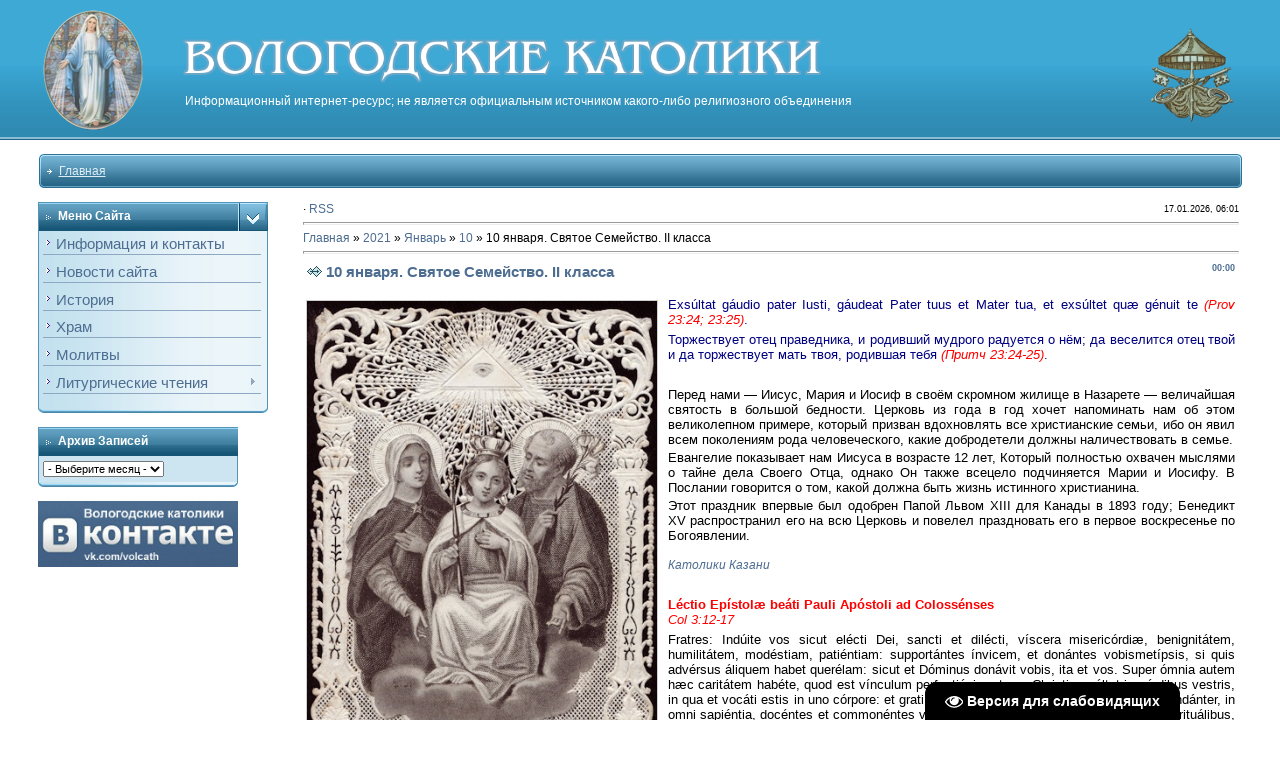

--- FILE ---
content_type: text/html; charset=UTF-8
request_url: https://volcath.ru/10-01-2021/sanctae-familiae
body_size: 10618
content:
<html>
<head>
<meta http-equiv="content-type" content="text/html; charset=UTF-8">
<title>10 января. Святое Семейство. II класса</title>

<link type="text/css" rel="stylesheet" href="/_st/my.css" />

	<link rel="stylesheet" href="/.s/src/base.min.css" />
	<link rel="stylesheet" href="/.s/src/layer1.min.css" />

	<script src="/.s/src/jquery-1.12.4.min.js"></script>
	
	<script src="/.s/src/uwnd.min.js"></script>
	<script src="//s251.ucoz.net/cgi/uutils.fcg?a=uSD&ca=2&ug=999&isp=1&r=0.917183899632693"></script>
	<link rel="stylesheet" href="/.s/src/ulightbox/ulightbox.min.css" />
	<link rel="stylesheet" href="/.s/src/social.css" />
	<script src="/.s/src/ulightbox/ulightbox.min.js"></script>
	<script src="/.s/src/visually_impaired.min.js"></script>
	<script>
/* --- UCOZ-JS-DATA --- */
window.uCoz = {"country":"US","uLightboxType":1,"language":"ru","layerType":1,"module":"news","site":{"host":"volcath.narod.ru","domain":"volcath.ru","id":"ovolcath"},"ssid":"706657043237060673732","sign":{"5458":"Следующий","3125":"Закрыть","7251":"Запрошенный контент не может быть загружен. Пожалуйста, попробуйте позже.","7252":"Предыдущий","5255":"Помощник","7253":"Начать слайд-шоу","7254":"Изменить размер","7287":"Перейти на страницу с фотографией."}};
/* --- UCOZ-JS-CODE --- */
	var uhe    = 2;
	var lng    = 'ru';
	var has    = 0;
	var imgs   = 0;
	var bg     = 0;
	var hwidth = 0;
	var bgs    = [1, 2 ];
	var fonts  = [18,20,22,24,26,28];
	var eyeSVG = '<?xml version="1.0" encoding="utf-8"?><svg width="18" height="18" viewBox="0 0 1750 1750" xmlns="http://www.w3.org/2000/svg"><path fill="#ffffff" d="M1664 960q-152-236-381-353 61 104 61 225 0 185-131.5 316.5t-316.5 131.5-316.5-131.5-131.5-316.5q0-121 61-225-229 117-381 353 133 205 333.5 326.5t434.5 121.5 434.5-121.5 333.5-326.5zm-720-384q0-20-14-34t-34-14q-125 0-214.5 89.5t-89.5 214.5q0 20 14 34t34 14 34-14 14-34q0-86 61-147t147-61q20 0 34-14t14-34zm848 384q0 34-20 69-140 230-376.5 368.5t-499.5 138.5-499.5-139-376.5-368q-20-35-20-69t20-69q140-229 376.5-368t499.5-139 499.5 139 376.5 368q20 35 20 69z"/></svg>';
	jQuery(function ($) {
		document.body.insertAdjacentHTML('afterBegin', '<a id="uhvb" class="in-body bottom-right" style="background-color:#000000; color:#ffffff; " href="javascript:;" onclick="uvcl();" itemprop="copy">'+eyeSVG+' <b>Версия для слабовидящих</b></a>');
		uhpv(has);
	});
	
 function uSocialLogin(t) {
			var params = {"vkontakte":{"height":400,"width":790},"facebook":{"height":520,"width":950},"ok":{"width":710,"height":390},"yandex":{"height":515,"width":870},"google":{"height":600,"width":700}};
			var ref = escape(location.protocol + '//' + ('volcath.ru' || location.hostname) + location.pathname + ((location.hash ? ( location.search ? location.search + '&' : '?' ) + 'rnd=' + Date.now() + location.hash : ( location.search || '' ))));
			window.open('/'+t+'?ref='+ref,'conwin','width='+params[t].width+',height='+params[t].height+',status=1,resizable=1,left='+parseInt((screen.availWidth/2)-(params[t].width/2))+',top='+parseInt((screen.availHeight/2)-(params[t].height/2)-20)+'screenX='+parseInt((screen.availWidth/2)-(params[t].width/2))+',screenY='+parseInt((screen.availHeight/2)-(params[t].height/2)-20));
			return false;
		}
		function TelegramAuth(user){
			user['a'] = 9; user['m'] = 'telegram';
			_uPostForm('', {type: 'POST', url: '/index/sub', data: user});
		}
function loginPopupForm(params = {}) { new _uWnd('LF', ' ', -250, -100, { closeonesc:1, resize:1 }, { url:'/index/40' + (params.urlParams ? '?'+params.urlParams : '') }) }
/* --- UCOZ-JS-END --- */
</script>

	<style>.UhideBlock{display:none; }</style>
	<script type="text/javascript">new Image().src = "//counter.yadro.ru/hit;noadsru?r"+escape(document.referrer)+(screen&&";s"+screen.width+"*"+screen.height+"*"+(screen.colorDepth||screen.pixelDepth))+";u"+escape(document.URL)+";"+Date.now();</script>
</head>

<body style="padding:0;margin:0;" bgcolor="#FFFFFF">

<!--U1AHEADER1Z--><table border="0" cellpadding="2" cellspacing="0" width="100%" align="center">
<tbody><tr>
<td height="10" bgcolor="#318EB7" background="/s/29.gif"></td>
</tr>
</tbody></table>

<table border="0" cellpadding="0" cellspacing="0" width="100%">
<tbody><tr>
<td width="100" height="130" valign="top" bgcolor="#318EB7" background="/s/29.gif">
<img border="0" src="/virgin-mary1.png" align="right" style="padding-left:40">
</td>
<td height="130" valign="top" bgcolor="#318EB7" background="/s/29.gif">
<div style="color:#FFFFFF;padding-left:40px;margin-top:20px;font-size:32pt;"><!-- <logo> --><img border="0" width="640" src="/title-volcath.png"><!-- </logo> --></div>
 <div style="color:#FFFFFF;padding-left:42px;margin-top:10px;font-size:9pt;"><font face="Arial">Информационный интернет-ресурс; не является официальным источником какого-либо религиозного объединения</br>
 <div style="display:none">e-mail: <a style="color:#FFFFFF;" href="mailto:volcath@yandex.ru">volcath@yandex.ru</a></div>
 </font></div>
</td>
<td height="130" valign="middle" bgcolor="#318EB7" background="/s/29.gif">
 <img border="0" src="/sede-vacante-80.png" height="96" style="float:right; padding-right:40;">
</td> 
</tr>
</tbody></table>

<table border="0" cellpadding="0" cellspacing="0" width="94%" align="center">
<tbody><tr>
<td height="14"></td>
</tr>
<tr>
<td>
<table border="0" cellpadding="0" cellspacing="0" width="100%">
<tbody><tr>
<td bgcolor="#318EB7"><img border="0" src="/.s/t/211/30.gif" width="5" height="34"></td>
<td width="70%" bgcolor="#318EB7" background="/.s/t/211/31.gif">

<table border="0" cellspacing="0" cellpadding="0">
<tbody><tr>
<td class="menuTd"><a class="menu1" href="http://volcath.ru/"><!--<s5176>-->Главная<!--</s>--></a></td> 


</tr>
</tbody></table>

</td>
<td width="30%" nowrap="nowrap" bgcolor="#318EB7" background="/.s/t/211/31.gif" align="right"><span class="pageTitle" style="font-size: 12pt;"></span></td>
<td bgcolor="#318EB7"><img border="0" src="/.s/t/211/32.gif" width="5" height="34"></td>
</tr>
</tbody></table>
</td>
</tr>
<tr>
<td height="14"></td>
</tr>
</tbody></table><!--/U1AHEADER1Z-->
<center>
<div style="width:98%">
<table border="0" cellpadding="0" cellspacing="0" width="96%" align="center">
<tr>

<td width="250" valign="top" style="padding-bottom:20px;">
<!--U1CLEFTER1Z--><!-- <block1> -->

<table border="0" cellpadding="0" cellspacing="0" width="230" style="font-size:10pt;">
<tbody><tr>
<td width="200" bgcolor="#318EB7" background="/.s/t/211/5.gif" class="blockT1"><span class="blockTitle"><!-- <bt> --><!--<s5184>-->Меню сайта<!--</s>--><!-- </bt> --></span></td>
<td width="30" bgcolor="#318EB7" background="/.s/t/211/5.gif" align="right"><img border="0" src="/.s/t/211/6.gif" width="30" height="29"></td>
</tr>
<tr>
<td colspan="2" bgcolor="#C3E1EF" background="/s/7.gif" class="blockT2">
<div align="center"><div align="center" style="text-align: left; font-size: 11pt;"><!-- <bc> --><div id="uMenuDiv1" class="uMenuV" style="position:relative;"><ul class="uMenuRoot">
<li><div class="umn-tl"><div class="umn-tr"><div class="umn-tc"></div></div></div><div class="umn-ml"><div class="umn-mr"><div class="umn-mc"><div class="uMenuItem"><a href="/index/0-2"><span>Информация и контакты</span></a></div></div></div></div><div class="umn-bl"><div class="umn-br"><div class="umn-bc"><div class="umn-footer"></div></div></div></div></li>
<li><div class="umn-tl"><div class="umn-tr"><div class="umn-tc"></div></div></div><div class="umn-ml"><div class="umn-mr"><div class="umn-mc"><div class="uMenuItem"><a href="/news"><span>Новости сайта</span></a></div></div></div></div><div class="umn-bl"><div class="umn-br"><div class="umn-bc"><div class="umn-footer"></div></div></div></div></li>
<li><div class="umn-tl"><div class="umn-tr"><div class="umn-tc"></div></div></div><div class="umn-ml"><div class="umn-mr"><div class="umn-mc"><div class="uMenuItem"><a href="/index/0-9"><span>История</span></a></div></div></div></div><div class="umn-bl"><div class="umn-br"><div class="umn-bc"><div class="umn-footer"></div></div></div></div></li>
<li><div class="umn-tl"><div class="umn-tr"><div class="umn-tc"></div></div></div><div class="umn-ml"><div class="umn-mr"><div class="umn-mc"><div class="uMenuItem"><a href="/index/0-10"><span>Храм</span></a></div></div></div></div><div class="umn-bl"><div class="umn-br"><div class="umn-bc"><div class="umn-footer"></div></div></div></div></li>
<li><div class="umn-tl"><div class="umn-tr"><div class="umn-tc"></div></div></div><div class="umn-ml"><div class="umn-mr"><div class="umn-mc"><div class="uMenuItem"><a href="/index/0-25"><span>Молитвы</span></a></div></div></div></div><div class="umn-bl"><div class="umn-br"><div class="umn-bc"><div class="umn-footer"></div></div></div></div></li>
<li style="position:relative;"><div class="umn-tl"><div class="umn-tr"><div class="umn-tc"></div></div></div><div class="umn-ml"><div class="umn-mr"><div class="umn-mc"><div class="uMenuItem"><div class="uMenuArrow"></div><a href="https://vaticancatholic.com/catholic-calendar/" target="_blank"><span>Литургические чтения</span></a></div></div></div></div><div class="umn-bl"><div class="umn-br"><div class="umn-bc"><div class="umn-footer"></div></div></div></div><ul style="display:none;">
<li><div class="uMenuItem"><a href="https://fsspx-fsipd.lv/ru/orthopraxia/apostolskiya-i-evangelskiya-chteniya-rimskago-obryada" target="_blank"><span>Традиционный латинский обряд</span></a></div></li>
<li><div class="uMenuItem"><a href="https://fsspx-fsipd.lv/ru/orthopraxia/liturgicheskie-chteniya" target="_blank"><span>Славяно-византийский обряд</span></a></div></li></ul></li></ul></div><script>$(function(){_uBuildMenu('#uMenuDiv1',0,document.location.href+'/','uMenuItemA','uMenuArrow',2500);})</script><!-- </bc> --></div></div>
</td>
</tr>
<tr>
<td colspan="2"><img border="0" src="/.s/t/211/8.gif" width="230" height="5"></td>
</tr>
</tbody></table><br>

<!-- </block1> -->

<!-- <block4> -->

<!-- </block4> -->

<!-- <block5> -->

<!-- </block5> -->

<!-- <block8> -->

<!-- </block8> -->

<!-- <block9> -->

<!-- </block9> -->

<!-- <block12> -->

<table border="0" cellpadding="0" cellspacing="0" width="200">
<tbody><tr>
<td width="170" bgcolor="#318EB7" background="/.s/t/211/5.gif" class="blockT1"><span class="blockTitle"><!-- <bt> --><!--<s5347>-->Архив записей<!--</s>--><!-- </bt> --></span></td>
<td width="30" bgcolor="#318EB7" background="/.s/t/211/5.gif" align="right"><img border="0" src="/.s/t/211/5.gif"></td>
</tr>
<tr>
<td colspan="2" bgcolor="#C3E1EF" background="/s/7a.gif" class="blockT2">
<div align="center"><div align="left"><!-- <bc> --><select class="archMenu" name="archmenu" onchange="top.location.href='/news/'+this.options[this.selectedIndex].value;"><option value="">- Выберите месяц -</option><option value="2013-05">2013 Май</option><option value="2013-06">2013 Июнь</option><option value="2013-07">2013 Июль</option><option value="2013-08">2013 Август</option><option value="2013-09">2013 Сентябрь</option><option value="2013-10">2013 Октябрь</option><option value="2013-11">2013 Ноябрь</option><option value="2013-12">2013 Декабрь</option><option value="2014-01">2014 Январь</option><option value="2014-02">2014 Февраль</option><option value="2014-03">2014 Март</option><option value="2014-04">2014 Апрель</option><option value="2014-05">2014 Май</option><option value="2014-06">2014 Июнь</option><option value="2014-07">2014 Июль</option><option value="2014-08">2014 Август</option><option value="2014-09">2014 Сентябрь</option><option value="2014-10">2014 Октябрь</option><option value="2014-11">2014 Ноябрь</option><option value="2014-12">2014 Декабрь</option><option value="2015-01">2015 Январь</option><option value="2015-02">2015 Февраль</option><option value="2015-03">2015 Март</option><option value="2015-04">2015 Апрель</option><option value="2015-05">2015 Май</option><option value="2015-06">2015 Июнь</option><option value="2015-07">2015 Июль</option><option value="2015-08">2015 Август</option><option value="2015-09">2015 Сентябрь</option><option value="2015-10">2015 Октябрь</option><option value="2015-11">2015 Ноябрь</option><option value="2015-12">2015 Декабрь</option><option value="2016-01">2016 Январь</option><option value="2016-02">2016 Февраль</option><option value="2016-03">2016 Март</option><option value="2016-04">2016 Апрель</option><option value="2016-05">2016 Май</option><option value="2016-06">2016 Июнь</option><option value="2016-07">2016 Июль</option><option value="2016-08">2016 Август</option><option value="2016-09">2016 Сентябрь</option><option value="2016-10">2016 Октябрь</option><option value="2016-11">2016 Ноябрь</option><option value="2016-12">2016 Декабрь</option><option value="2017-01">2017 Январь</option><option value="2017-02">2017 Февраль</option><option value="2017-03">2017 Март</option><option value="2017-04">2017 Апрель</option><option value="2017-05">2017 Май</option><option value="2017-06">2017 Июнь</option><option value="2017-07">2017 Июль</option><option value="2017-08">2017 Август</option><option value="2017-09">2017 Сентябрь</option><option value="2017-10">2017 Октябрь</option><option value="2017-11">2017 Ноябрь</option><option value="2017-12">2017 Декабрь</option><option value="2018-01">2018 Январь</option><option value="2018-02">2018 Февраль</option><option value="2018-03">2018 Март</option><option value="2018-04">2018 Апрель</option><option value="2018-05">2018 Май</option><option value="2018-06">2018 Июнь</option><option value="2018-07">2018 Июль</option><option value="2018-08">2018 Август</option><option value="2018-09">2018 Сентябрь</option><option value="2018-10">2018 Октябрь</option><option value="2018-11">2018 Ноябрь</option><option value="2018-12">2018 Декабрь</option><option value="2019-01">2019 Январь</option><option value="2019-02">2019 Февраль</option><option value="2019-03">2019 Март</option><option value="2019-04">2019 Апрель</option><option value="2019-05">2019 Май</option><option value="2019-06">2019 Июнь</option><option value="2019-07">2019 Июль</option><option value="2019-08">2019 Август</option><option value="2019-09">2019 Сентябрь</option><option value="2019-10">2019 Октябрь</option><option value="2019-11">2019 Ноябрь</option><option value="2019-12">2019 Декабрь</option><option value="2020-01">2020 Январь</option><option value="2020-02">2020 Февраль</option><option value="2020-03">2020 Март</option><option value="2020-04">2020 Апрель</option><option value="2020-05">2020 Май</option><option value="2020-06">2020 Июнь</option><option value="2020-07">2020 Июль</option><option value="2020-08">2020 Август</option><option value="2020-09">2020 Сентябрь</option><option value="2020-10">2020 Октябрь</option><option value="2020-11">2020 Ноябрь</option><option value="2020-12">2020 Декабрь</option><option value="2021-01">2021 Январь</option><option value="2021-02">2021 Февраль</option><option value="2021-03">2021 Март</option><option value="2021-04">2021 Апрель</option><option value="2021-05">2021 Май</option><option value="2021-06">2021 Июнь</option><option value="2021-07">2021 Июль</option><option value="2021-08">2021 Август</option><option value="2021-09">2021 Сентябрь</option><option value="2022-09">2022 Сентябрь</option><option value="2022-10">2022 Октябрь</option><option value="2022-11">2022 Ноябрь</option><option value="2022-12">2022 Декабрь</option><option value="2023-01">2023 Январь</option><option value="2023-02">2023 Февраль</option><option value="2023-03">2023 Март</option><option value="2023-04">2023 Апрель</option><option value="2023-05">2023 Май</option><option value="2023-06">2023 Июнь</option><option value="2023-07">2023 Июль</option><option value="2023-08">2023 Август</option><option value="2023-09">2023 Сентябрь</option><option value="2023-10">2023 Октябрь</option><option value="2023-11">2023 Ноябрь</option><option value="2023-12">2023 Декабрь</option><option value="2024-01">2024 Январь</option><option value="2024-02">2024 Февраль</option><option value="2024-03">2024 Март</option><option value="2024-04">2024 Апрель</option><option value="2024-05">2024 Май</option><option value="2025-01">2025 Январь</option></select><!-- </bc> --></div></div>
</td>
</tr>
<tr>
<td colspan="2"><img border="0" src="/.s/t/211/8.gif" width="200" height="5"></td>
</tr>
</tbody></table><br>

<!-- </block12> --><!--/U1CLEFTER1Z-->

<!-- <buttons-socialnets> -->
<div align="left">
 <a target="blank" href="//vk.com/volcath"><img src="/images/vk.jpg" width="200" alt="VK" /></a>
</div>
<!-- </buttons-socialnets> -->

<!-- </empty-table> --><table><tr><td height="15"></td></tr></table><!-- </empty-table> --> 
 
 <!-- <block-globe> -->
 <div style="display:none">
<table border="0" cellpadding="0" cellspacing="0" width="200" style="font-size: 10pt;">
<tbody><tr>
<td width="170" bgcolor="#318EB7" background="/.s/t/211/5.gif" class="blockT1"><span class="blockTitle"><!-- <bt> --><!--<s5184>-->Посещаемость<!--</s>--><!-- </bt> --></span></td>
<td width="30" bgcolor="#318EB7" background="/.s/t/211/5.gif" align="right"><img border="0" src="/.s/t/211/5.gif"></td>
</tr>
<tr>
<td colspan="2" bgcolor="#C3E1EF" background="/s/7a.gif" class="blockT2">
<div align="center">
<script type="text/javascript" src="http://ji.revolvermaps.com/r.js"></script><script type="text/javascript">rm_f1st('0','180','true','false','cce5f1','8x8emja020n','true','ff0000');</script><noscript><applet codebase="http://ri.revolvermaps.com/j" code="core.RE" width="180" height="180" archive="g.jar"><param name="cabbase" value="g.cab" /><param name="r" value="true" /><param name="n" value="false" /><param name="i" value="8x8emja020n" /><param name="m" value="0" /><param name="s" value="180" /><param name="c" value="ff0000" /><param name="v" value="true" /><param name="b" value="cce5f1" /><param name="rfc" value="true" /></applet></noscript>
</div>
</td>
</tr>
<tr>
<td colspan="2"><img border="0" src="/.s/t/211/8.gif" width="200" height="5"></td>
</tr>
</tbody></table><br>
 </div>
<!-- </block-globe> -->

</td>

<td valign="top" class="mFrame">

<table border="0" cellpadding="0" cellspacing="0" width="100%">
<tr>
<td width="60%"> &middot; <a href="https://volcath.ru/news/rss/">RSS</a></td>
<td align="right" class="copy">17.01.2026, 06:01</td>
</tr>
</table>
<hr>
<!-- <middle> -->
<!-- <body> --><a href="http://volcath.ru/"><!--<s5176>-->Главная<!--</s>--></a> &raquo; <a class="dateBar breadcrumb-item" href="/news/2021-00">2021</a> <span class="breadcrumb-sep">&raquo;</span> <a class="dateBar breadcrumb-item" href="/news/2021-01">Январь</a> <span class="breadcrumb-sep">&raquo;</span> <a class="dateBar breadcrumb-item" href="/news/2021-01-10">10</a> &raquo; 10 января. Святое Семейство. II класса
<hr />

<table border="0" width="100%" cellspacing="1" cellpadding="2" class="eBlock">
<tr><td width="90%"><div class="eTitle"><div style="float:right;font-size:9px;">00:00 </div>10 января. Святое Семейство. II класса</div></td></tr>
<tr><td class="eMessage"><!-- Икона -->
<script type="text/javascript" src="/highslide/highslide-with-gallery.js">
</script><script type="text/javascript" src="/highslide/highslide.config2.js">
</script><link rel="stylesheet" type="text/css" href="/highslide/highslide.css">
<script type="text/javascript">hs.graphicsDir = '/highslide/graphics/';</script>

<div class="highslide-gallery" align="left" style="float:left; padding-left:0px; padding-right:10px; padding-top:10px; padding-bottom:0px">
<a href="/images2/Sancta-Familia.jpg" class="highslide" title="" onclick="return hs.expand(this)">
<img src="/tn4/tn_Sancta-Familia.jpg" width="350" hspace="0" vspace="5" border="0" alt=""></a>
</div>

 <!-- Introitus -->
<p align="justify" style="margin-top:12px; margin-bottom:5px; color:navy;">
Exsúltat gáudio pater Iusti, gáudeat Pater tuus et Mater tua, et exsúltet quæ génuit te <font color="red"><i>(Prov 23:24; 23:25)</i></font>.

<p align="justify" style="margin-top:0px; margin-bottom:25px; color:navy;">
Торжествует отец праведника, и родивший мудрого радуется о нём; да веселится отец твой и да торжествует мать твоя, родившая тебя <font color="red"><i>(Притч 23:24-25)</i></font>.


 <!-- Текст -->
<p align="justify" style="margin-top:0px; margin-bottom:3px;">
Перед нами — Иисус, Мария и Иосиф в своём скромном жилище в Назарете — величайшая святость в большой бедности. Церковь из года в год хочет напоминать нам об этом великолепном примере, который призван вдохновлять все христианские семьи, ибо он явил всем поколениям рода человеческого, какие добродетели должны наличествовать в семье.

<p align="justify" style="margin-top:0px; margin-bottom:3px;">
Евангелие показывает нам Иисуса в возрасте 12 лет, Который полностью охвачен мыслями о тайне дела Своего Отца, однако Он также всецело подчиняется Марии и Иосифу. В Послании говорится о том, какой должна быть жизнь истинного христианина.

<p align="justify" style="margin-top:0px; margin-bottom:15px;">
Этот праздник впервые был одобрен Папой Львом XIII для Канады в 1893 году; Бенедикт XV распространил его на всю Церковь и повелел праздновать его в первое воскресенье по Богоявлении.

<p align="justify" style="margin-top:0px; margin-bottom:25px; font-size:12; font-style:italic;">
<a target="blank" href="https://vk.com/wall-83146230_9684">Католики Казани</a>


 <!-- Чтение -->
<p align="justify" style="margin-top:0px; margin-bottom:5px; color:red">
<b>Léctio Epístolæ beáti Pauli Apóstoli ad Colossénses</b><br />
<i>Col 3:12-17</i>

<p align="justify" style="margin-top:0px; margin-bottom:15px;">
Fratres: Indúite vos sicut elécti Dei, sancti et dilécti, víscera misericórdiæ, benignitátem, humilitátem, modéstiam, patiéntiam: supportántes ínvicem, et donántes vobismetípsis, si quis advérsus áliquem habet querélam: sicut et Dóminus donávit vobis, ita et vos. Super ómnia autem hæc caritátem habéte, quod est vínculum perfectiónis: et pax Christi exsúltet in córdibus vestris, in qua et vocáti estis in uno córpore: et grati estóte. Verbum Christi hábitet in vobis abundánter, in omni sapiéntia, docéntes et commonéntes vosmetípsos psalmis, hymnis et cánticis spirituálibus, in grátia cantántes in córdibus vestris Deo. Omne, quodcúmque fácitis in verbo aut in ópere, ómnia in nómine Dómini Iesu Christi, grátias agéntes Deo et Patri per ipsum.


<p align="justify" style="margin-top:0px; margin-bottom:5px; color:red">
<b>Чтение Послания святого Апостола Павла к Колоссянам</b><br />
<i>Кол 3:12-17</i>

<p align="justify" style="margin-top:0px; margin-bottom:25px;">
Братия: Облекитесь, как избранные Божии, святые и возлюбленные, в милосердие, благость, смиренномудрие, кротость, долготерпение, снисходя друг другу и прощая взаимно, если кто на кого имеет жалобу: как Христос простил вас, так и вы. Более же всего облекитесь в любовь, которая есть совокупность совершенства. И да владычествует в сердцах ваших мир Божий, к которому вы и призваны в одном теле, и будьте дружелюбны. Слово Христово да вселяется в вас обильно, со всякою премудростью; научайте и вразумляйте друг друга псалмами, славословием и духовными песнями, во благодати воспевая в сердцах ваших Господу. И всё, что вы делаете, словом или делом, всё делайте во имя Господа Иисуса Христа, благодаря через Него Бога и Отца.


 <!-- Евангелие -->
<p align="justify" style="margin-top:0px; margin-bottom:5px; color:red">
<b>Sequéntia sancti Evangélii secúndum Lucam</b><br />
<i>Luc 2:42-52</i>

<p align="justify" style="margin-top:0px; margin-bottom:15px;">
Cum factus esset Iesus annórum duódecim, ascendéntibus illis Ierosólymam secúndum consuetúdinem diéi festi, consummatísque diébus, cum redírent, remánsit puer Iesus in Ierúsalem, et non cognovérunt paréntes eius. Existimántes autem illum esse in comitátu, venérunt iter diéi, et requirébant eum inter cognátos et notos. Et non inveniéntes, regréssi sunt in Ierúsalem, requiréntes eum. Et factum est, post tríduum invenérunt illum in templo sedéntem in médio doctórum, audiéntem illos et interrogántem eos. Stupébant autem omnes, qui eum audiébant, super prudéntia et respónsis eius. Et vidéntes admiráti sunt. Et dixit Mater eius ad illum: Fili, quid fecísti nobis sic? Ecce, pater tuus et ego doléntes quærebámus te. Et ait ad illos: Quid est, quod me quærebátis? Nesciebátis, quia in his, quæ Patris mei sunt, opórtet me esse? Et ipsi non intellexérunt verbum, quod locútus est ad eos. Et descéndit cum eis, et venit Názareth: et erat súbditus illis. Et Mater eius conservábat ómnia verba hæc in corde suo. Et Iesus proficiébat sapiéntia et ætáte et grátia apud Deum et hómines.


<p align="justify" style="margin-top:0px; margin-bottom:5px; color:red;">
<b>Последование святого Евангелия от Луки</b><br />
<i>Лк 2:42-52</i>

<p align="justify" style="margin-top:0px; margin-bottom:25px;">
Когда Иисус был двенадцати лет, пришли они также по обычаю в Иерусалим на праздник. Когда же, по окончании дней праздника, возвращались, остался Отрок Иисус в Иерусалиме; и не заметили того Иосиф и Матерь Его, но думали, что Он идёт с другими. Пройдя же дневной путь, стали искать Его между родственниками и знакомыми
и, не найдя Его, возвратились в Иерусалим, ища Его. Через три дня нашли Его в храме, сидящего посреди учителей, слушающего их и спрашивающего их; все слушавшие Его дивились разуму и ответам Его. И, увидев Его, удивились; и Матерь Его сказала Ему: Чадо! что Ты сделал с нами? Вот, отец Твой и Я с великою скорбью искали Тебя. Он сказал им: зачем было вам искать Меня? или вы не знали, что Мне должно быть в том, что принадлежит Отцу Моему? Но они не поняли сказанных Им слов. И Он пошёл с ними и пришёл в Назарет; и был в повиновении у них. И Матерь Его сохраняла все слова сии в сердце Своём. Иисус же преуспевал в премудрости и возрасте и в любви у Бога и человеков.


 <!-- Размышление -->
<p align="justify" style="margin-top:0px; margin-bottom:5px; color:red;">
<b>Размышление</b>

<p align="justify" style="margin-top:0px; margin-bottom:3px;">
Двенадцатилетний Господь Иисус, оставшийся в Иерусалимском Храме, в ответ на скорбный вопрос Своей Пречистой Матери, говорит о Доме Своего Отца. Это Дом, в котором Ему надлежит пребывать. Может быть, мысль об этом послужила основой для откровения Книги Притчей: «Премудрость построила Себе дом...». Евангелист рисует сразу две картины: учителя и книжники удивляются премудрости Иисуса, а Его родители в смятении ищут Его по городу. Его ответ Матери похож на загадку: где же ещё быть мальчику, как не дома у своего отца? Человек должен жить у себя дома. Уже тогда Господь начинает открывать людям Своё происхождение и призвание: Он — Божья Премудрость и Божий Сын.

<p align="justify" style="margin-top:0px; margin-bottom:15px;">
Но есть ещё один важный аспект этого события. Господь говорит о Доме, принадлежащем Его Небесному Отцу — собственно, именно это и называется в нашем языке словом «отечество». И читая о том, что Его отечество — небо, не следует ли задаться вопросом о том, где же находится наше отечество? Не территория, на которой живёт родивший нас народ, а отечество в более глубоком смысле. Откуда мы и где дом, который мы могли бы назвать своей вечной обителью. Пытаясь найти ответ на этот вопрос, мы понимаем, что благодаря Воплощению Сына Божьего Его отечество становится и нашим, и через Него мы обретаем вечный Дом.

<p align="justify" style="margin-top:0px; margin-bottom:25px; font-size:12; font-style:italic;">
<a target="blank" href="https://www.bible-center.ru/ru/note/20181230/cath">БИБЛИЯ-ЦЕНТР. Мысли вслух. Католический лекционарий.</a>



 <!-- Кнопка Вверх -->
<script type="text/javascript">
$(function() {
 $.fn.scrollToTop = function() {
 $(this).hide().removeAttr("href");
 if ($(window).scrollTop() >= "450") $(this).fadeIn("slow")
 var scrollDiv = $(this);
 $(window).scroll(function() {
 if ($(window).scrollTop() <= "450") $(scrollDiv).fadeOut("slow")
 else $(scrollDiv).fadeIn("slow")
 });
 $(this).click(function() {
 $("html, body").animate({scrollTop: 0}, "slow")
 })
 }
});

$(function() {
 $("#Go_Top").scrollToTop();
});
</script>

<a style='position: fixed; bottom: 80px; left: 125px; cursor:pointer; display:none;'
href='#' id='Go_Top'>
 <img src="/images/arrow_up.png" alt="Наверх" title="Наверх">
</a> </td></tr>
<tr><td colspan="2" class="eDetails">

 <!--<s3177>-->Просмотров<!--</s>-->: 542 |
<!--<s3178>-->Добавил<!--</s>-->: <a href="javascript:;" rel="nofollow" onclick="window.open('/index/8-3', 'up3', 'scrollbars=1,top=0,left=0,resizable=1,width=700,height=375'); return false;">admin</a>

</td></tr>
</table>

<!-- </body> --> 
<!-- </middle> -->
</td>
</tr>
</table>


</div></center>
<!--U1BFOOTER1Z--><table border="0" cellpadding="0" cellspacing="0" width="100%" height="24">
<tr>
<td width="100%" align="center" bgcolor="#C3E1EF" background="/.s/t/211/9.gif"><!-- <copy> --><!-- </copy> --></td>
</tr>
</table><!--/U1BFOOTER1Z-->

<!-- Yandex.Metrika counter -->
<script src="//mc.yandex.ru/metrika/watch.js" type="text/javascript"></script>
<script type="text/javascript">
try { var yaCounter7991173 = new Ya.Metrika({id:7991173});
} catch(e) { }
</script>
<noscript><div><img src="//mc.yandex.ru/watch/7991173" style="position:absolute; left:-9999px;" alt="" /></div></noscript>
<!-- /Yandex.Metrika counter -->

</body>
</html>
<!-- 0.10946 (s251) -->